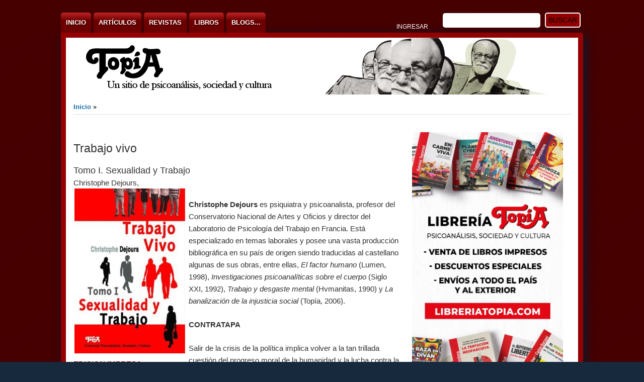

--- FILE ---
content_type: text/html; charset=utf-8
request_url: https://www.topia.com.ar/editorial/libros/trabajo-vivo
body_size: 10543
content:
<!DOCTYPE html PUBLIC "-//W3C//DTD XHTML+RDFa 1.0//EN" "http://www.w3.org/MarkUp/DTD/xhtml-rdfa-1.dtd">

<html xmlns="http://www.w3.org/1999/xhtml" xml:lang="es" version="XHTML+RDFa 1.0" dir="ltr"

  xmlns:fb="https://ogp.me/ns/fb#"
  xmlns:og="https://ogp.me/ns#">

	<head profile="http://www.w3.org/1999/xhtml/vocab"><!--start head section-->
	  <meta http-equiv="Content-Type" content="text/html; charset=utf-8" />
<link rel="shortcut icon" href="https://www.topia.com.ar/sites/default/files/favicon_2.ico" type="image/vnd.microsoft.icon" />
<link rel="apple-touch-icon" href="https://www.topia.com.ar/sites/default/files/apple-icon-180x180_0.png" type="image/png" />
<link rel="apple-touch-icon-precomposed" href="https://www.topia.com.ar/sites/default/files/apple-icon-precomposed_0.png" type="image/png" />
<meta name="description" content="Christophe Dejours es psiquiatra y psicoanalista, profesor del Conservatorio Nacional de Artes y Oficios y director del Laboratorio de Psicología del Trabajo en Francia. Está especializado en temas laborales y posee una vasta producción bibliográfica en su país de origen siendo traducidas al castellano algunas de sus obras, entre ellas, El factor humano (Lumen, 1998)," />
<meta name="abstract" content="Christophe Dejours es psiquiatra y psicoanalista, profesor del Conservatorio Nacional de Artes y Oficios y director del Laboratorio de Psicología del Trabajo en Francia. Está especializado en temas laborales y posee una vasta producción bibliográfica en su país de origen siendo traducidas al castellano algunas de sus obras, entre ellas, El factor humano (Lumen, 1998), Investigaciones psicoanalíticas sobre el cuerpo (Siglo XXI, 1992), Trabajo y desgaste mental (Hvmanitas, 1990) y La banalización de la injusticia social (Topía, 2006).CONTRATAPASalir de la crisis de la política implica volver a la tan trillada cuestión del progreso moral de la humanidad y la lucha contra la barbarie. El siglo XX, con sus dos guerras mundiales, con la bomba atómica, con los genocidios de los Armenios, de los Judíos y de los Tutsis, con los totalitarismos, con las guerras imperialistas, muestra que la violencia, la guerra y la barbarie no se controlan con el desarrollo de la cultura." />
<meta name="author" content="https://plus.google.com/103540530202290141865" />
<meta name="keywords" content="psicoanálisis, sociedad, cultura, politica, freud, salud mental, lacan, marx, arte, cuerpo, terapia corporal, psicología" />
<meta name="news_keywords" content="psicoanalisis, sociedad, cultura" />
<link rel="canonical" href="https://www.topia.com.ar/editorial/libros/trabajo-vivo" />
<meta name="generator" content="Drupal 7 (http://drupal.org)" />
<link rel="shortlink" href="https://www.topia.com.ar/node/1309" />
<meta property="fb:app_id" content="631412893669741" />
<meta property="og:type" content="book" />
<meta property="og:site_name" content="Topía" />
<meta property="og:title" content="Trabajo vivo" />
<meta property="og:url" content="https://www.topia.com.ar/editorial/libros/trabajo-vivo" />
<meta property="og:description" content="Christophe Dejours es psiquiatra y psicoanalista, profesor del Conservatorio Nacional de Artes y Oficios y director del Laboratorio de Psicología del Trabajo en Francia. Está especializado en temas laborales y posee una vasta producción bibliográfica en su país de origen siendo traducidas al castellano algunas de sus obras, entre ellas, El factor humano (Lumen, 1998), Investigaciones psicoanalíticas sobre el cuerpo (Siglo XXI, 1992), Trabajo y desgaste mental (Hvmanitas, 1990) y La banalización de la injusticia social (Topía, 2006).CONTRATAPASalir de la crisis de la política implica volver a la tan trillada cuestión del progreso moral de la humanidad y la lucha contra la barbarie. El siglo XX, con sus dos guerras mundiales, con la bomba atómica, con los genocidios de los Armenios, de los Judíos y de los Tutsis, con los totalitarismos, con las guerras imperialistas, muestra que la violencia, la guerra y la barbarie no se controlan con el desarrollo de la cultura." />
<meta property="og:updated_time" content="2025-08-04T21:12:39-03:00" />
<meta property="og:image" content="https://www.topia.com.ar/sites/default/files/libros/tapas/trabajo_vivo_i.jpg" />
<meta name="twitter:card" content="summary_large_image" />
<meta name="twitter:site" content="@revistatopia" />
<meta name="twitter:site:id" content="210545974" />
<meta name="twitter:creator" content="@revistatopia" />
<meta name="twitter:creator:id" content="210545974" />
<meta name="twitter:title" content="Trabajo vivo" />
<meta name="twitter:url" content="https://www.topia.com.ar/editorial/libros/trabajo-vivo" />
<meta name="twitter:description" content="Christophe Dejours es psiquiatra y psicoanalista, profesor del Conservatorio Nacional de Artes y Oficios y director del Laboratorio de Psicología del Trabajo en Francia. Está especializado en temas" />
<meta name="twitter:image" content="https://www.topia.com.ar/sites/default/files/libros/tapas/trabajo_vivo_i.jpg" />
<meta property="article:publisher" content="https://facebook.com/revista.topia" />
<meta property="article:published_time" content="2012-04-22T18:24:05-03:00" />
<meta property="article:modified_time" content="2025-08-04T21:12:39-03:00" />
<meta itemprop="description" content="Christophe Dejours es psiquiatra y psicoanalista, profesor del Conservatorio Nacional de Artes y Oficios y director del Laboratorio de Psicología del Trabajo en Francia. Está especializado en temas laborales y posee una vasta producción bibliográfica en su país de origen siendo traducidas al castellano algunas de sus obras, entre ellas, El factor humano (Lumen, 1998), Investigaciones psicoanalíticas sobre el cuerpo (Siglo XXI, 1992), Trabajo y desgaste mental (Hvmanitas, 1990) y La banalización de la injusticia social (Topía, 2006).CONTRATAPASalir de la crisis de la política implica volver a la tan trillada cuestión del progreso moral de la humanidad y la lucha contra la barbarie. El siglo XX, con sus dos guerras mundiales, con la bomba atómica, con los genocidios de los Armenios, de los Judíos y de los Tutsis, con los totalitarismos, con las guerras imperialistas, muestra que la violencia, la guerra y la barbarie no se controlan con el desarrollo de la cultura." />
<meta itemprop="name" content="Trabajo vivo" />
<meta itemprop="image" content="https://www.topia.com.ar/sites/default/files/libros/tapas/trabajo_vivo_i.jpg" />

<!-- Facebook Pixel Code -->
<script>
!function(f,b,e,v,n,t,s){if(f.fbq)return;n=f.fbq=function(){n.callMethod?
n.callMethod.apply(n,arguments):n.queue.push(arguments)};if(!f._fbq)f._fbq=n;
n.push=n;n.loaded=!0;n.version='2.0';n.queue=[];t=b.createElement(e);t.async=!0;
t.src=v;s=b.getElementsByTagName(e)[0];s.parentNode.insertBefore(t,s)}(window,
document,'script','//connect.facebook.net/en_US/fbevents.js');

fbq('init', '1816983925221587');
fbq('track', 'PageView');
fbq('track', 'ViewContent', {"content_type":"product","content_ids":"1309"});
</script>
<noscript><img height='1' width='1' style='display:none' src='https://www.facebook.com/tr?id=1816983925221587&ev=PageView&noscript=1' /></noscript>
<!-- End Facebook Pixel Code -->
	  <title>Trabajo vivo | Libro | Topía</title>
	  <link type="text/css" rel="stylesheet" href="https://www.topia.com.ar/sites/default/files/css/css_rhqCvchBWGQ6aZcLAMfPbbbmzSE9KFeVlCXvCaZmNCM.css" media="all" />
<link type="text/css" rel="stylesheet" href="https://www.topia.com.ar/sites/default/files/css/css_xE-rWrJf-fncB6ztZfd2huxqgxu4WO-qwma6Xer30m4.css" media="all" />
<link type="text/css" rel="stylesheet" href="https://www.topia.com.ar/sites/default/files/css/css_00h8_2ITKLsvq6wuYjRR5GKKMvLNCzdRlgD-t5kYuzk.css" media="all" />
<link type="text/css" rel="stylesheet" href="https://www.topia.com.ar/sites/default/files/css/css_uSmIrUQPcCLtFNEcXXRQWlghLXKrnt4zrJQKcYN8Ywk.css" media="all" />
<link type="text/css" rel="stylesheet" href="https://www.topia.com.ar/sites/default/files/css/css_Es5oxxteAm1X8YLzxet5b6wtWXi3cfQoXV3HOetVBe0.css" media="all" />
<link type="text/css" rel="stylesheet" href="https://www.topia.com.ar/sites/default/files/css/css_rSbMAudflQzB73dSQAm_OcgIayii0HuJf7eALvCFwug.css" media="print" />
<link type="text/css" rel="stylesheet" href="https://www.topia.com.ar/sites/default/files/css/css_yTvs20ipy_G_esuc6SQtMk25yQzoNiusl2Be7IyJp7E.css" media="all" />
<link type="text/css" rel="stylesheet" href="https://www.topia.com.ar/sites/default/files/css/css_8Nl_qerFkaolvfA7ABJOJ8PkGnf9Bf9WQ4NVIvs-P1o.css" media="all" />
	  <script type="text/javascript" src="https://www.topia.com.ar/sites/all/modules/jquery_update/replace/jquery/1.12/jquery.min.js?v=1.12.4"></script>
<script type="text/javascript" src="https://www.topia.com.ar/misc/jquery-extend-3.4.0.js?v=1.12.4"></script>
<script type="text/javascript" src="https://www.topia.com.ar/misc/jquery-html-prefilter-3.5.0-backport.js?v=1.12.4"></script>
<script type="text/javascript" src="https://www.topia.com.ar/misc/jquery.once.js?v=1.2"></script>
<script type="text/javascript" src="https://www.topia.com.ar/misc/drupal.js?t8obuf"></script>
<script type="text/javascript" src="https://www.topia.com.ar/sites/all/modules/jquery_update/js/jquery_browser.js?v=0.0.1"></script>
<script type="text/javascript" src="https://www.topia.com.ar/misc/form-single-submit.js?v=7.103"></script>
<script type="text/javascript" src="https://www.topia.com.ar/sites/all/modules/entityreference/js/entityreference.js?t8obuf"></script>
<script type="text/javascript" src="https://www.topia.com.ar/sites/all/modules/google_cse/google_cse.js?t8obuf"></script>
<script type="text/javascript" src="https://www.topia.com.ar/sites/all/modules/spamspan/spamspan.js?t8obuf"></script>
<script type="text/javascript" src="https://www.topia.com.ar/sites/default/files/languages/es_Cha5S4T02IZNQ6MUgt-e9oQt2OO3MVP8u3y6NaWT4pA.js?t8obuf"></script>
<script type="text/javascript" src="https://www.topia.com.ar/sites/all/modules/field_group/field_group.js?t8obuf"></script>
<script type="text/javascript" src="https://www.topia.com.ar/sites/all/modules/disqus/disqus.js?t8obuf"></script>
<script type="text/javascript" src="https://www.topia.com.ar/sites/all/modules/google_analytics/googleanalytics.js?t8obuf"></script>
<script type="text/javascript" src="https://www.googletagmanager.com/gtag/js?id=UA-702338-1"></script>
<script type="text/javascript">
<!--//--><![CDATA[//><!--
window.dataLayer = window.dataLayer || [];function gtag(){dataLayer.push(arguments)};gtag("js", new Date());gtag("set", "developer_id.dMDhkMT", true);gtag("config", "UA-702338-1", {"groups":"default"});
//--><!]]>
</script>
<script type="text/javascript" src="https://www.topia.com.ar/sites/all/themes/marinelli/js/banner/marinelli_banner_text.js?t8obuf"></script>
<script type="text/javascript" src="https://www.topia.com.ar/sites/all/modules/extlink/js/extlink.js?t8obuf"></script>
<script type="text/javascript" src="https://www.topia.com.ar/sites/all/themes/marinelli/js/modernizer/modernizr.js?t8obuf"></script>
<script type="text/javascript" src="https://www.topia.com.ar/sites/all/themes/marinelli/js/marinelli_marinelli.js?t8obuf"></script>
<script type="text/javascript" src="https://www.topia.com.ar/sites/all/themes/marinelli/js/topregion/marinelli_topregion.js?t8obuf"></script>
<script type="text/javascript">
<!--//--><![CDATA[//><!--
jQuery.extend(Drupal.settings, {"basePath":"\/","pathPrefix":"","setHasJsCookie":0,"ajaxPageState":{"theme":"martopia","theme_token":"gV6J1H_ULSYGIjMXprY-wssTyOZZ_mgf_IoJjeMVbRA","js":{"sites\/all\/modules\/jquery_update\/replace\/jquery\/1.12\/jquery.min.js":1,"misc\/jquery-extend-3.4.0.js":1,"misc\/jquery-html-prefilter-3.5.0-backport.js":1,"misc\/jquery.once.js":1,"misc\/drupal.js":1,"sites\/all\/modules\/jquery_update\/js\/jquery_browser.js":1,"misc\/form-single-submit.js":1,"sites\/all\/modules\/entityreference\/js\/entityreference.js":1,"sites\/all\/modules\/google_cse\/google_cse.js":1,"sites\/all\/modules\/spamspan\/spamspan.js":1,"public:\/\/languages\/es_Cha5S4T02IZNQ6MUgt-e9oQt2OO3MVP8u3y6NaWT4pA.js":1,"sites\/all\/modules\/field_group\/field_group.js":1,"sites\/all\/modules\/disqus\/disqus.js":1,"sites\/all\/modules\/google_analytics\/googleanalytics.js":1,"https:\/\/www.googletagmanager.com\/gtag\/js?id=UA-702338-1":1,"0":1,"sites\/all\/themes\/marinelli\/js\/banner\/marinelli_banner_text.js":1,"sites\/all\/modules\/extlink\/js\/extlink.js":1,"sites\/all\/themes\/marinelli\/js\/modernizer\/modernizr.js":1,"sites\/all\/themes\/marinelli\/js\/marinelli_marinelli.js":1,"sites\/all\/themes\/marinelli\/js\/topregion\/marinelli_topregion.js":1},"css":{"sites\/all\/themes\/martopia\/css\/reset\/reset.css":1,"modules\/system\/system.base.css":1,"modules\/system\/system.menus.css":1,"modules\/system\/system.messages.css":1,"modules\/system\/system.theme.css":1,"modules\/aggregator\/aggregator.css":1,"modules\/book\/book.css":1,"modules\/field\/theme\/field.css":1,"sites\/all\/modules\/google_cse\/google_cse.css":1,"sites\/all\/modules\/logintoboggan\/logintoboggan.css":1,"modules\/node\/node.css":1,"modules\/poll\/poll.css":1,"modules\/search\/search.css":1,"modules\/user\/user.css":1,"sites\/all\/modules\/extlink\/css\/extlink.css":1,"sites\/all\/modules\/views\/css\/views.css":1,"sites\/all\/modules\/ctools\/css\/ctools.css":1,"sites\/all\/modules\/tagclouds\/tagclouds.css":1,"sites\/all\/modules\/panels\/css\/panels.css":1,"sites\/all\/modules\/panels_extra_layouts\/plugins\/layouts\/moscone_flipped\/moscone-flipped.css":1,"sites\/all\/modules\/date\/date_api\/date.css":1,"sites\/all\/themes\/marinelli\/css\/grid\/grid_1000.css":1,"sites\/all\/themes\/marinelli\/css\/common.css":1,"sites\/all\/themes\/martopia\/css\/links.css":1,"sites\/all\/themes\/martopia\/css\/typography.css":1,"sites\/all\/themes\/martopia\/css\/forms.css":1,"sites\/all\/themes\/marinelli\/css\/drupal.css":1,"sites\/all\/themes\/martopia\/css\/layout.css":1,"sites\/all\/themes\/martopia\/css\/primary-links.css":1,"sites\/all\/themes\/martopia\/css\/slideshow.css":1,"sites\/all\/themes\/martopia\/css\/secondary-links.css":1,"sites\/all\/themes\/martopia\/css\/blocks.css":1,"sites\/all\/themes\/martopia\/css\/node.css":1,"sites\/all\/themes\/marinelli\/css\/comments.css":1,"sites\/all\/themes\/marinelli\/css\/pages\/maintenance-page.css":1,"sites\/all\/themes\/marinelli\/css\/print\/print.css":1,"sites\/all\/themes\/martopia\/css\/css3\/css3.css":1,"sites\/all\/themes\/martopia\/css\/css3\/css3_graphics.css":1}},"googleCSE":{"cx":"010851970627506020825:1nwt6ycgzrg","resultsWidth":600,"domain":"www.google.com","showWaterMark":true},"field_group":{"hidden":"full","div":"full","html-element":"full"},"disqus":{"domain":"topia","url":"https:\/\/www.topia.com.ar\/editorial\/libros\/trabajo-vivo","title":"Trabajo vivo","identifier":"node\/1309"},"googleanalytics":{"account":["UA-702338-1"],"trackOutbound":1,"trackMailto":1,"trackDownload":1,"trackDownloadExtensions":"7z|aac|arc|arj|asf|asx|avi|bin|csv|doc|exe|flv|gif|gz|gzip|hqx|jar|jpe?g|js|mp(2|3|4|e?g)|mov(ie)?|msi|msp|pdf|phps|png|ppt|qtm?|ra(m|r)?|sea|sit|tar|tgz|torrent|txt|wav|wma|wmv|wpd|xls|xml|z|zip|mobi|epub"},"marinelli":{"bartext":"Slide Down","bartext2":"Slide Up"},"urlIsAjaxTrusted":{"\/editorial\/libros\/trabajo-vivo":true},"extlink":{"extTarget":"_blank","extClass":"ext","extLabel":"(link is external)","extImgClass":0,"extIconPlacement":0,"extSubdomains":1,"extExclude":"","extInclude":"","extCssExclude":".red-ar-l-rn-arall, .green-ar-l-rn-none","extCssExplicit":"","extAlert":0,"extAlertText":"This link will take you to an external web site.","mailtoClass":"mailto","mailtoLabel":"(link sends e-mail)","extUseFontAwesome":false}});
//--><!]]>
</script>
	</head>
	<!--[if lt IE 7 ]> <body class="marinelli ie6 html not-front not-logged-in no-sidebars page-node page-node- page-node-1309 node-type-libro"> <![endif]-->
    <!--[if IE 7 ]>    <body class="marinelli ie7 html not-front not-logged-in no-sidebars page-node page-node- page-node-1309 node-type-libro"> <![endif]-->
    <!--[if IE 8 ]>    <body class="marinelli ie8 html not-front not-logged-in no-sidebars page-node page-node- page-node-1309 node-type-libro"> <![endif]-->
    <!--[if IE 9 ]>    <body class="marinelli ie9 html not-front not-logged-in no-sidebars page-node page-node- page-node-1309 node-type-libro"> <![endif]-->
    <!--[if gt IE 9]>  <body class="marinelli html not-front not-logged-in no-sidebars page-node page-node- page-node-1309 node-type-libro"> <![endif]-->
    <!--[if !IE]><!--> <body class="marinelli html not-front not-logged-in no-sidebars page-node page-node- page-node-1309 node-type-libro"> <!--<![endif]-->
	  <div id="skip-link">
	    <a href="#content" title="Saltar al contenido principal de esta página" class="element-invisible">Ir al contenido</a>
	  </div>
	  	  

<!--start framework container-->
<div class="container_12 width_1" id="totalContainer">
      <!--start top section-->
    <div id="top" class="outsidecontent">

              <!--start top utility box-->
        <div class="utility" id="topUtility">
          <!-- start region -->
<div class="region region region-utility-top">
  <div id="block-menu-menu-top-menu" class="blockhide block block-menu">
        <div class="block-title">
      <h2 class="title">Top Menu</h2>
    </div>
      <div class="content">
    <ul class="menu"><li class="first last leaf"><a href="/user/login" title="">Ingresar</a></li>
</ul>  </div>
</div> <!-- /block --></div>
<!-- end region -->        </div>
        <!--end top utility box-->
              
      <!--start branding-->
      <div id="branding">

        
                  <!--start title and slogan-->
          <div id="title-slogan">
            
                      </div>
          <!--end title and slogan-->
        
      </div>
      <!--end branding-->

              <!--start search-->
        <div id="search">
          <!-- start region -->
<div class="region region region-search">
  <div id="block-search-form" class="block block-search">
        <div class="content">
    <form class="google-cse" action="/editorial/libros/trabajo-vivo" method="post" id="search-block-form" accept-charset="UTF-8"><div><div class="container-inline">
      <h2 class="element-invisible">Formulario de búsqueda</h2>    <div class="form-item form-type-textfield form-item-search-block-form">
  <label class="element-invisible" for="edit-search-block-form--2">Buscar </label>
 <input title="Escriba lo que quiere buscar." type="text" id="edit-search-block-form--2" name="search_block_form" value="" size="15" maxlength="128" class="form-text" />
</div>
<div class="form-actions form-wrapper" id="edit-actions"><input type="submit" id="edit-submit" name="op" value="Buscar" class="form-submit" /></div><input type="hidden" name="form_build_id" value="form-4IEtQJ_Zk8UWcXq38jGJu6sH1zYvaZnqgfU1aSc34Yg" />
<input type="hidden" name="form_id" value="search_block_form" />
</div>

</div></form>  </div>
</div> <!-- /block --></div>
<!-- end region -->        </div>
        <!--end search-->
      
    </div>
    <!--end top section-->
  
      <!--start main menu-->
    <div id="navigation-primary" class="sitemenu">
      <ul id="primary" class="links clearfix main-menu"><li class="menu-1173 first"><a href="/" title="">Inicio</a></li>
<li class="menu-3323"><a href="/articulos" title="Artículos recientes">Artículos</a></li>
<li class="menu-24340"><a href="/revista" title="Ultimas ediciones y archivo de Revista Topia">Revistas</a></li>
<li class="menu-24349"><a href="/editorial" title="">Libros</a></li>
<li class="menu-3462 last"><a href="/blogs" title="Blogs alojados en Topía">Blogs...</a></li>
</ul>    </div>
    <!--end main menu-->
  
  <!--border start-->
  <div id="pageBorder" >
          <!--start advertise section-->
      <div id="header-images" >
                  <div id="header-image-text" class="marinelli-hide-no-js"><div id="header-image-text-data"><h2 id="header-image-title"><a href="#" class="bannerlink" title="Ver este contenido">title</a></h2><p id="header-image-description"><a href="#" class="bannerlink" title="Ver este contenido">description</a></p></div></div>                    <a href="/"><img class="slide" id="slide-number-0" longdesc="" src="https://www.topia.com.ar/sites/default/files/banner/toptopia.jpg" alt="" title="" /></a>              </div>
      <!--end advertise-->
    		
		
    <!-- start contentWrapper-->
    <div id="contentWrapper">
      <!--start breadcrumb -->
              <div id="breadcrumb"><h2 class="element-invisible">Usted está aquí</h2><div class="breadcrumb"><a href="/">Inicio</a> &raquo; </div></div>
            <!-- end breadcrumb -->
		
			
      <!--start innercontent-->
			<div id="innerContent">

        <!--start main content-->
				<div class="grid_12" id="siteContent">
						   				
	   				   				<div id="highlight">
	   					<!-- start region -->
<div class="region region region-highlight">
  <div id="block-block-16" class="block block-block">
        <div class="content">
    <div id="fb-root"></div>
<script>(function(d, s, id) {
  var js, fjs = d.getElementsByTagName(s)[0];
  if (d.getElementById(id)) return;
  js = d.createElement(s); js.id = id;
  js.src = "//connect.facebook.net/es_LA/sdk.js#xfbml=1&version=v2.5&appId=133621370057705";
  fjs.parentNode.insertBefore(js, fjs);
}(document, 'script', 'facebook-jssdk'));</script>

<script>window.twttr = (function(d, s, id) {
  var js, fjs = d.getElementsByTagName(s)[0],
    t = window.twttr || {};
  if (d.getElementById(id)) return t;
  js = d.createElement(s);
  js.id = id;
  js.src = "https://platform.twitter.com/widgets.js";
  fjs.parentNode.insertBefore(js, fjs);
 
  t._e = [];
  t.ready = function(f) {
    t._e.push(f);
  };
 
  return t;
}(document, "script", "twitter-wjs"));</script>


<!-- MailerLite Universal -->
<script>
    (function(w,d,e,u,f,l,n){w[f]=w[f]||function(){(w[f].q=w[f].q||[])
    .push(arguments);},l=d.createElement(e),l.async=1,l.src=u,
    n=d.getElementsByTagName(e)[0],n.parentNode.insertBefore(l,n);})
    (window,document,'script','https://assets.mailerlite.com/js/universal.js','ml');
    ml('account', '97293');
</script>
<!-- End MailerLite Universal -->

  </div>
</div> <!-- /block --></div>
<!-- end region -->	   				</div>
          		           	
		      
          
                    
                      <div class="tab-container">
                          </div>
          
          
          
          <!--start drupal content-->
          <div id="content">
            <!-- start region -->
<div class="region region region-content">
  <div id="block-system-main" class="block block-system">
        <div class="content">
    
<div class="panel-display moscone-flipped clearfix " >

  <div class="moscone-container moscone-header clearfix panel-panel">
    <div class="moscone-container-inner moscone-header-inner panel-panel-inner">
          </div>
  </div>

  <div class="moscone-flipped-container moscone-flipped-column-content clearfix">
    <div class="moscone-flipped-column-content-region moscone-flipped-content panel-panel">
      <div class="moscone-flipped-column-content-region-inner moscone-flipped-content-inner panel-panel-inner">
        <div class="panel-pane pane-custom pane-1"  >
  
      
  
  <div class="pane-content">
    <div class="addthis_sharing_toolbox">&nbsp;</div>  </div>

  
  </div>
<div class="panel-separator"></div><div class="panel-pane pane-node-content"  >
  
        <h2 class="pane-title">
      Trabajo vivo    </h2>
    
  
  <div class="pane-content">
    
<div id="node-1309" class="node node-libro node-promoted">
  <div class="node-container">
    
    
    <div class="nodecontent">
                              <div class="field field-name-field-subtitulo field-type-text-long field-label-hidden"><div class="field-items"><div class="field-item even">Tomo I. Sexualidad y Trabajo</div></div></div><div class="field field-name-field-autor field-type-text field-label-hidden"><div class="field-items"><div class="field-item even">Christophe Dejours</div></div></div><div class="group-libro-left"><div class="field field-name-field-tapa field-type-image field-label-hidden"><div class="field-items"><div class="field-item even"><img src="https://www.topia.com.ar/sites/default/files/styles/medium/public/libros/tapas/trabajo_vivo_i.jpg?itok=F6eFHVXi" width="220" height="328" alt="Tapa del libro Trabajo Vivo. Tomo I. Sexualidad y Trabajo" /></div></div></div><div class="libro-group-impresa"><h3><span>Edicion Impresa</span></h3><div class="field field-name-field-precio-edicion-impresa field-type-commerce-price field-label-hidden"><div class="field-items"><div class="field-item even">$ 31.900,00</div></div></div><div class="field field-name-field-links-librerias-online field-type-link-field field-label-inline clearfix"><div class="field-label">Comprar online en:&nbsp;</div><div class="field-items"><div class="field-item even"><img class="link-favicon" src="https://www.topia.com.ar/sites/default/files/link_favicon_formatter_favicons/topia_com_ar.ico" width="16" height="16" alt="Comprar en Editorial Topía con Descuentos especiales" /><a href="https://www.topia.com.ar/contact/compra-de-libros" target="_blank" class="link-librerias" title="Ir al sitio de la libreria para comprar online">Comprar en Editorial Topía con Descuentos especiales</a></div></div></div></div></div><div class="field field-name-body field-type-text-with-summary field-label-hidden"><div class="field-items"><div class="field-item even"><p><strong>Christophe Dejours</strong> es psiquiatra y psicoanalista, profesor del Conservatorio Nacional de Artes y Oficios y director del Laboratorio de Psicología del Trabajo en Francia. Está especializado en temas laborales y posee una vasta producción bibliográfica en su país de origen siendo traducidas al castellano algunas de sus obras, entre ellas, <em>El factor humano </em>(Lumen, 1998), <em>Investigaciones psicoanalíticas sobre el cuerpo </em>(Siglo XXI, 1992), <em>Trabajo y desgaste mental </em>(Hvmanitas, 1990) y <em>La banalización de la injusticia social </em>(Topía, 2006).</p>
<p style="text-align: center;">
<!--break--></p>
<p><strong>CONTRATAPA</strong></p>
<p>Salir de la crisis de la política implica volver a la tan trillada cuestión del progreso moral de la humanidad y la lucha contra la barbarie. El siglo XX, con sus dos guerras mundiales, con la bomba atómica, con los genocidios de los Armenios, de los Judíos y de los Tutsis, con los totalitarismos, con las guerras imperialistas, muestra que la violencia, la guerra y la barbarie no se controlan con el desarrollo de la cultura. Volver a considerar, a pesar de todo, la cuestión del progreso moral de la humanidad se fundamenta aquí en que el proceso abreva en dos fuentes teóricas que no es costumbre convocar juntas: el psicoanálisis y las ciencias del trabajo, en particular la psicodinámica del trabajo.</p>
<p>¿Por qué el psicoanálisis? Porque la filosofía política no trata con suficiente rigor, me parece, ciertos datos antropológicos que provienen de la metapsicología freudiana. Las concepciones del ser humano que atraviesan la teoría política son demasiado someras y llevan a tesis que a menudo están en contradicción con lo que ha sido puesto en evidencia por el psicoanálisis.</p>
<p>¿Por qué la psicodinámica del trabajo? Porque propone un análisis de la condición humana que asume con mayor firmeza que otros la centralidad del trabajo, desde el nivel más trivial de la clínica hasta el más refinado de la filosofía.</p>
<p>Tomando apoyo en estos dos recursos, me propongo examinar lo que implicaría para una filosofía política el sostener simultáneamente la centralidad de la sexualidad, demostrada por el psicoanálisis, y la centralidad del trabajo argumentada por la psicodinámica del trabajo.</p>
<p>La tesis que aquí será defendida consiste en que al trabajo le cabría un papel determinante en la elaboración de las relaciones de civilidad, gracias a las cuales los individuos consiguen vivir y actuar juntos. Sostener la tesis de la “centralidad política” del trabajo supone tener previamente una teoría explícita de la sexualidad humana. Esta tesis implica examinar además lo que la doble centralidad de la sexualidad y del trabajo significa a nivel de la teoría del sujeto. La clave que permite resolver la paradoja de la doble centralidad se encuentra en los extraordinarios poderes del cuerpo. Tal será el objeto de este primer tomo.</p>
<div> </div>
</div></div></div><div class="field field-name-field-fecha-edicion field-type-date field-label-inline clearfix"><div class="field-label">Fecha de Edicion:&nbsp;</div><div class="field-items"><div class="field-item even"><span  class="date-display-single">Abril / 2012</span></div></div></div><div class="field field-name-taxonomy-vocabulary-1 field-type-taxonomy-term-reference field-label-inline clearfix"><div class="field-label">Colecciones:&nbsp;</div><div class="field-items"><div class="field-item even"><a href="/editorial/colecciones/psicoan%C3%A1lisis-sociedad-y-cultura">Psicoanálisis, Sociedad y Cultura</a></div></div></div><div id="disqus_thread"><noscript><p><a href="http://topia.disqus.com/?url=https%3A%2F%2Fwww.topia.com.ar%2Feditorial%2Flibros%2Ftrabajo-vivo">View the discussion thread.</a></p></noscript></div>    </div>
          <div class="links-container">
              </div>
              <div class="clearfix">
              </div>
      </div><!--end node container-->
</div><!--end node-->  </div>

  
  </div>
      </div>
    </div>
    <div class="moscone-flipped-column-content-region moscone-flipped-sidebar panel-panel">
      <div class="moscone-flipped-column-content-region-inner moscone-flipped-sidebar-inner panel-panel-inner">
        <div class="panel-pane pane-custom pane-2"  >
  
      
  
  <div class="pane-content">
    <p><a href="https://libreriatopia.com/libreria/"><img height="1227" width="620" style="height: 594px; width: 300px;" class="media-element file-default" data-delta="2" src="https://www.topia.com.ar/sites/default/files/styles/nota_cuerpo__620_/public/aviso_catalogo_editoral_web_0.jpg?itok=OjQCviMy" alt="" /></a></p>
  </div>

  
  </div>
<div class="panel-separator"></div><div id="block-views-nodequeue_1-block_1" class="block block-views">
        <div class="block-title">
      <h2 class="title">Ediciones recientes</h2>
    </div>
      <div class="content">
    <div class="view view-nodequeue-1 view-id-nodequeue_1 view-display-id-block_1 view-dom-id-e3858f4638e7d9405242ed30ddcf0fce">
        
  
  
      <div class="view-content">
        <div class="views-row views-row-1 views-row-odd views-row-first">
      
  <div class="views-field views-field-title">        <span class="field-content"><a href="/editorial/libros/juventudes-no-adolescentes">Juventudes no adolescentes</a></span>  </div>  
  <div class="views-field views-field-field-subtitulo">        <div class="field-content"></div>  </div>  
  <div class="views-field views-field-field-tapa">        <div class="field-content"><a href="/editorial/libros/juventudes-no-adolescentes"><img src="https://www.topia.com.ar/sites/default/files/styles/columnas_marinelli/public/libros/tapas/tapa_juventudes_no_adolescentes_rgb.jpg?itok=cEfdlKSy" width="180" height="270" alt="" /></a></div>  </div>  
  <div class="views-field views-field-field-autor">        <div class="field-content">Luciano Rodríguez Costa</div>  </div>  </div>
  <div class="views-row views-row-2 views-row-even">
      
  <div class="views-field views-field-title">        <span class="field-content"><a href="/editorial/libros/autoerotismo-libertario">El autoerotismo libertario</a></span>  </div>  
  <div class="views-field views-field-field-subtitulo">        <div class="field-content"><a href="/editorial/libros/autoerotismo-libertario">Escritos sobre la irracionalidad</a></div>  </div>  
  <div class="views-field views-field-field-tapa">        <div class="field-content"><a href="/editorial/libros/autoerotismo-libertario"><img src="https://www.topia.com.ar/sites/default/files/styles/columnas_marinelli/public/libros/tapas/el_autoerotismo_libertario_tapa_rgb.jpg?itok=C6b6TGpM" width="180" height="270" alt="" /></a></div>  </div>  
  <div class="views-field views-field-field-autor">        <div class="field-content">Sebastián Plut</div>  </div>  </div>
  <div class="views-row views-row-3 views-row-odd views-row-last">
      
  <div class="views-field views-field-title">        <span class="field-content"><a href="/editorial/libros/tentacion-neofascista">La tentación neofascista</a></span>  </div>  
  <div class="views-field views-field-field-subtitulo">        <div class="field-content"><a href="/editorial/libros/tentacion-neofascista">El odio y el miedo como política del sometimiento</a></div>  </div>  
  <div class="views-field views-field-field-tapa">        <div class="field-content"><a href="/editorial/libros/tentacion-neofascista"><img src="https://www.topia.com.ar/sites/default/files/styles/columnas_marinelli/public/libros/tapas/tapa_la_tentacion_neofascista_ok.jpg?itok=P0J-iQUm" width="180" height="270" alt="Tapa del libro La tentación neofascista : el odio y el miedo como política del sometimiento de Enrique Carpintero" /></a></div>  </div>  
  <div class="views-field views-field-field-autor">        <div class="field-content">Enrique Carpintero</div>  </div>  </div>
    </div>
  
  
  
      
<div class="more-link">
  <a href="/editorial/ediciones-recientes">
    más  </a>
</div>
  
  
  
</div>  </div>
</div> <!-- /block --><div class="panel-separator"></div><div id="block-block-17" class="block block-block">
        <div class="block-title">
      <h2 class="title">Topia en Facebook</h2>
    </div>
      <div class="content">
    <div class="fb-page" data-href="https://www.facebook.com/revista.topia" data-small-header="false" data-adapt-container-width="true" data-hide-cover="false" data-show-facepile="true" data-show-posts="false"><div class="fb-xfbml-parse-ignore"><blockquote cite="https://www.facebook.com/revista.topia"><a href="https://www.facebook.com/revista.topia">Revista Topía de Psicoanálisis, Sociedad y Cultura</a></blockquote></div></div>  </div>
</div> <!-- /block --><div class="panel-separator"></div><div id="block-block-22" class="block block-block">
        <div class="block-title">
      <h2 class="title">Topía en Twitter</h2>
    </div>
      <div class="content">
    <a class="twitter-follow-button"
  href="https://twitter.com/revistatopia"
  data-size="large" lang="es" show-count="false">
Seguir @revistatopia</a>  </div>
</div> <!-- /block -->      </div>
    </div>
  </div>

  <div class="moscone-container moscone-footer clearfix panel-panel">
    <div class="moscone-container-inner moscone-footer-inner panel-panel-inner">
          </div>
  </div>

</div><!-- /.moscone-flipped -->
  </div>
</div> <!-- /block --></div>
<!-- end region -->          </div>
          <!--end drupal content-->

          
          
        </div>
        <!--end main content-->
	 			
          		    		
		    		    
        						
						
				
      
      </div>
      <!--end innerContent-->


          </div>
    <!--end contentWrapper-->

	</div>
  <!--close page border Wrapper-->

      <!--start footer-->
    <div id="footer" class="outsidecontent">
      <!-- start region -->
<div class="region region region-footer">
  <div id="block-block-18" class="block block-block">
        <div class="content">
    <a href="http://qr.afip.gob.ar/?qr=yqBve_Jaz96J2TLZDidq5w,," target="_F960AFIPInfo"><img src="https://www.afip.gob.ar/images/f960/DATAWEB.jpg" border="0"></a>  </div>
</div> <!-- /block --><div id="block-node-syndicate" class="block block-node">
        <div class="content">
    <a href="/rss.xml" class="feed-icon" title="Suscribirse a Sindicar"><img src="https://www.topia.com.ar/misc/feed.png" width="16" height="16" alt="Suscribirse a Sindicar" /></a>  </div>
</div> <!-- /block --><div id="block-system-powered-by" class="block block-system">
        <div class="content">
    <span>Funciona con <a href="https://www.drupal.org">Drupal</a></span>  </div>
</div> <!-- /block --><div id="block-block-21" class="block block-block">
        <div class="content">
    <!-- begin olark code -->
<script data-cfasync="false" type='text/javascript'>/*<![CDATA[*/window.olark||(function(c){var f=window,d=document,l=f.location.protocol=="https:"?"https:":"http:",z=c.name,r="load";var nt=function(){
f[z]=function(){
(a.s=a.s||[]).push(arguments)};var a=f[z]._={
},q=c.methods.length;while(q--){(function(n){f[z][n]=function(){
f[z]("call",n,arguments)}})(c.methods[q])}a.l=c.loader;a.i=nt;a.p={
0:+new Date};a.P=function(u){
a.p[u]=new Date-a.p[0]};function s(){
a.P(r);f[z](r)}f.addEventListener?f.addEventListener(r,s,false):f.attachEvent("on"+r,s);var ld=function(){function p(hd){
hd="head";return["<",hd,"></",hd,"><",i,' onl' + 'oad="var d=',g,";d.getElementsByTagName('head')[0].",j,"(d.",h,"('script')).",k,"='",l,"//",a.l,"'",'"',"></",i,">"].join("")}var i="body",m=d[i];if(!m){
return setTimeout(ld,100)}a.P(1);var j="appendChild",h="createElement",k="src",n=d[h]("div"),v=n[j](d[h](z)),b=d[h]("iframe"),g="document",e="domain",o;n.style.display="none";m.insertBefore(n,m.firstChild).id=z;b.frameBorder="0";b.id=z+"-loader";if(/MSIE[ ]+6/.test(navigator.userAgent)){
b.src="javascript:false"}b.allowTransparency="true";v[j](b);try{
b.contentWindow[g].open()}catch(w){
c[e]=d[e];o="javascript:var d="+g+".open();d.domain='"+d.domain+"';";b[k]=o+"void(0);"}try{
var t=b.contentWindow[g];t.write(p());t.close()}catch(x){
b[k]=o+'d.write("'+p().replace(/"/g,String.fromCharCode(92)+'"')+'");d.close();'}a.P(2)};ld()};nt()})({
loader: "static.olark.com/jsclient/loader0.js",name:"olark",methods:["configure","extend","declare","identify"]});
/* custom configuration goes here (www.olark.com/documentation) */
olark.identify('3396-335-10-3811');/*]]>*/</script><noscript><a href="https://www.olark.com/site/3396-335-10-3811/contact" title="Contact us" target="_blank">Questions? Feedback?</a> powered by <a href="http://www.olark.com?welcome" title="Olark live chat software">Olark live chat software</a></noscript>
<!-- end olark code -->
  </div>
</div> <!-- /block --></div>
<!-- end region -->
              <!--start bottom utility box-->
        <div class="utility" id="bottomUtility">
          <!-- start region -->
<div class="region region region-utility-bottom">
  <div id="block-menu-menu-linksfijos" class="blockhide block block-menu">
        <div class="content">
    <ul class="menu"><li class="first leaf"><a href="/qu%C3%A9-es-top%C3%ADa" title="Acerca de Topía">¿Qué es Topía?</a></li>
<li class="leaf"><a href="/staff" title="Staff">Staff</a></li>
<li class="leaf"><a href="/contacto" title="Mantengase en contacto con nosotros">Contacto</a></li>
<li class="last leaf"><a href="/seguinos" title="Seguinos">Seguinos</a></li>
</ul>  </div>
</div> <!-- /block --></div>
<!-- end region -->        </div>
        <!--end bottom utility box-->
          </div>
    <!--end footer-->
  
</div>
<!--end framework container-->
	  	</body><!--end body-->
</html>

--- FILE ---
content_type: text/css
request_url: https://www.topia.com.ar/sites/default/files/css/css_uSmIrUQPcCLtFNEcXXRQWlghLXKrnt4zrJQKcYN8Ywk.css
body_size: 1900
content:
.ctools-locked{color:red;border:1px solid red;padding:1em;}.ctools-owns-lock{background:#ffffdd none repeat scroll 0 0;border:1px solid #f0c020;padding:1em;}a.ctools-ajaxing,input.ctools-ajaxing,button.ctools-ajaxing,select.ctools-ajaxing{padding-right:18px !important;background:url(/sites/all/modules/ctools/images/status-active.gif) right center no-repeat;}div.ctools-ajaxing{float:left;width:18px;background:url(/sites/all/modules/ctools/images/status-active.gif) center center no-repeat;}
.wrapper.tagclouds{text-align:justify;margin-right:1em;}.tagclouds.level1{font-size:1em;}.tagclouds.level2{font-size:1.2em;}.tagclouds.level3{font-size:1.4em;}.tagclouds.level4{font-size:1.6em;}.tagclouds.level5{font-size:1.8em;}.tagclouds.level6{font-size:2em;}.tagclouds.level7{font-size:2.2em;}.tagclouds.level8{font-size:2.4em;}.tagclouds.level9{font-size:2.6em;}.tagclouds.level10{font-size:2.8em;}
div.panel-pane div.admin-links{font-size:xx-small;margin-right:1em;}div.panel-pane div.admin-links li a{color:#ccc;}div.panel-pane div.admin-links li{padding-bottom:2px;background:white;z-index:201;}div.panel-pane div.admin-links:hover a,div.panel-pane div.admin-links-hover a{color:#000;}div.panel-pane div.admin-links a:before{content:"[";}div.panel-pane div.admin-links a:after{content:"]";}div.panel-pane div.panel-hide{display:none;}div.panel-pane div.panel-hide-hover,div.panel-pane:hover div.panel-hide{display:block;position:absolute;z-index:200;margin-top:-1.5em;}div.panel-pane div.feed a{float:right;}
.moscone-flipped-container{margin-bottom:1em;}.moscone-flipped-content{min-height:1px;width:68.085%;float:left;}.moscone-flipped-content-inner{margin-right:20px;}.moscone-flipped-sidebar{min-height:1px;width:31.915%;float:left;}@media only screen and (max-width:480px){.moscone-flipped-sidebar,.moscone-flipped-content{width:100%;float:none;}.moscone-flipped-content-inner{margin-right:0;}}
.container-inline-date{clear:both;}.container-inline-date .form-item{float:none;margin:0;padding:0;}.container-inline-date > .form-item{display:inline-block;margin-right:0.5em;vertical-align:top;}fieldset.date-combo .container-inline-date > .form-item{margin-bottom:10px;}.container-inline-date .form-item .form-item{float:left;}.container-inline-date .form-item,.container-inline-date .form-item input{width:auto;}.container-inline-date .description{clear:both;}.container-inline-date .form-item input,.container-inline-date .form-item select,.container-inline-date .form-item option{margin-right:5px;}.container-inline-date .date-spacer{margin-left:-5px;}.views-right-60 .container-inline-date div{margin:0;padding:0;}.container-inline-date .date-timezone .form-item{clear:both;float:none;width:auto;}.container-inline-date .date-padding{float:left;}fieldset.date-combo .container-inline-date .date-padding{padding:10px;}.views-exposed-form .container-inline-date .date-padding{padding:0;}#calendar_div,#calendar_div td,#calendar_div th{margin:0;padding:0;}#calendar_div,.calendar_control,.calendar_links,.calendar_header,.calendar{border-collapse:separate;margin:0;width:185px;}.calendar td{padding:0;}span.date-display-single{}span.date-display-start{}span.date-display-end{}.date-prefix-inline{display:inline-block;}.date-clear{clear:both;display:block;float:none;}.date-no-float{clear:both;float:none;width:98%;}.date-float{clear:none;float:left;width:auto;}.date-float .form-type-checkbox{padding-right:1em;}.form-type-date-select .form-type-select[class*=hour]{margin-left:.75em;}.date-container .date-format-delete{float:left;margin-top:1.8em;margin-left:1.5em;}.date-container .date-format-name{float:left;}.date-container .date-format-type{float:left;padding-left:10px;}.date-container .select-container{clear:left;float:left;}div.date-calendar-day{background:#f3f3f3;border-top:1px solid #eee;border-left:1px solid #eee;border-right:1px solid #bbb;border-bottom:1px solid #bbb;color:#999;float:left;line-height:1;margin:6px 10px 0 0;text-align:center;width:40px;}div.date-calendar-day span{display:block;text-align:center;}div.date-calendar-day span.month{background-color:#b5bebe;color:white;font-size:.9em;padding:2px;text-transform:uppercase;}div.date-calendar-day span.day{font-size:2em;font-weight:bold;}div.date-calendar-day span.year{font-size:.9em;padding:2px;}.date-form-element-content-multiline{padding:10px;border:1px solid #ccc;}.form-item.form-item-instance-widget-settings-input-format-custom,.form-item.form-item-field-settings-enddate-required{margin-left:1.3em;}#edit-field-settings-granularity .form-type-checkbox{margin-right:.6em;}.date-year-range-select{margin-right:1em;}
.container_12{margin-left:auto;margin-right:auto;width:1008px;}.grid_1,.grid_2,.grid_3,.grid_4,.grid_5,.grid_6,.grid_7,.grid_8,.grid_9,.grid_10,.grid_11,.grid_12{display:inline;float:left;position:relative;margin-left:10px;margin-right:10px;}.alpha{margin-left:0;}.omega{margin-right:0;}.container_12 .grid_1{width:64px;}.container_12 .grid_2{width:148px;}.container_12 .grid_3{width:232px;}.container_12 .grid_4{width:316px;}.container_12 .grid_5{width:400px;}.container_12 .grid_6{width:484px;}.container_12 .grid_7{width:568px;}.container_12 .grid_8{width:652px;}.container_12 .grid_9{width:736px;}.container_12 .grid_10{width:820px;}.container_12 .grid_11{width:904px;}.container_12 .grid_12{width:988px;}.container_12 .prefix_1{padding-left:84px;}.container_12 .prefix_2{padding-left:168px;}.container_12 .prefix_3{padding-left:252px;}.container_12 .prefix_4{padding-left:336px;}.container_12 .prefix_5{padding-left:420px;}.container_12 .prefix_6{padding-left:504px;}.container_12 .prefix_7{padding-left:588px;}.container_12 .prefix_8{padding-left:672px;}.container_12 .prefix_9{padding-left:756px;}.container_12 .prefix_10{padding-left:840px;}.container_12 .prefix_11{padding-left:924px;}.container_12 .suffix_1{padding-right:84px;}.container_12 .suffix_2{padding-right:168px;}.container_12 .suffix_3{padding-right:252px;}.container_12 .suffix_4{padding-right:336px;}.container_12 .suffix_5{padding-right:420px;}.container_12 .suffix_6{padding-right:504px;}.container_12 .suffix_7{padding-right:588px;}.container_12 .suffix_8{padding-right:672px;}.container_12 .suffix_9{padding-right:756px;}.container_12 .suffix_10{padding-right:840px;}.container_12 .suffix_11{padding-right:924px;}.container_12 .push_1{left:84px;}.container_12 .push_2{left:168px;}.container_12 .push_3{left:252px;}.container_12 .push_4{left:336px;}.container_12 .push_5{left:420px;}.container_12 .push_6{left:504px;}.container_12 .push_7{left:588px;}.container_12 .push_8{left:672px;}.container_12 .push_9{left:756px;}.container_12 .push_10{left:840px;}.container_12 .push_11{left:924px;}.container_12 .pull_1{left:-84px;}.container_12 .pull_2{left:-168px;}.container_12 .pull_3{left:-252px;}.container_12 .pull_4{left:-336px;}.container_12 .pull_5{left:-420px;}.container_12 .pull_6{left:-504px;}.container_12 .pull_7{left:-588px;}.container_12 .pull_8{left:-672px;}.container_12 .pull_9{left:-756px;}.container_12 .pull_10{left:-840px;}.container_12 .pull_11{left:-924px;}.clear{clear:both;display:block;overflow:hidden;visibility:hidden;width:0;height:0;}.clearfix:after{clear:both;content:' ';display:block;font-size:0;line-height:0;visibility:hidden;width:0;height:0;}.clearfix{display:inline-block;}* html .clearfix{height:1%;}.clearfix{display:block;}


--- FILE ---
content_type: text/css
request_url: https://www.topia.com.ar/sites/default/files/css/css_Es5oxxteAm1X8YLzxet5b6wtWXi3cfQoXV3HOetVBe0.css
body_size: 6491
content:
.marinelli-hide-no-js{display:none;}.page-admin-structure-block-demo-marinelli .block-region{font-size:1.5em;padding:15px;color:black;background:#f8fab3;outline:2px dashed #bcc308;}.page-admin-structure-block-demo-marinelli #topBarContainer{min-height:100px;text-align:center;}
a,a:visited,li a.active{color:#156aa3;text-decoration:none;}a:hover{color:#163e55;text-decoration:underline}a:active{color:#f97e05;}a:focus{outline:none;}a img{border:none;}#site-title a:hover,#site-slogan a:hover,.block h2.title a{text-decoration:none;}.outsidecontent a,.outsidecontent li a.active,#header-images a,#navigation-secondary a{color:white;text-decoration:none;}.outsidecontent#topBar a{color:yellow;}
html{font-size:100.01%;}body,.form-text,.form-textarea{font-size:80%;font-family:"Lucida Grande","Lucida Sans Unicode",helvetica,verdana,arial,sans-serif;color:#333333;}h1,h2,h3,h4,h5,h6{margin-top:0px;font-weight:normal;}h1{font-size:2.3em;line-height:1em;margin-bottom:0.5em;}h2{font-size:1.8em;line-height:1.2em;margin-bottom:0.75em;}h3{font-size:1.5em;line-height:1.1em;margin-bottom:1em;}h4{font-size:1.2em;line-height:1.25em;margin-bottom:1.25em;}h5{font-size:1em;font-weight:bold;margin-bottom:1.5em;}h6{font-size:1em;font-weight:bold;}h1 img,h2 img,h3 img,h4 img,h5 img,h6 img{margin:0;}p{margin:0 0 1.5em;line-height:1.6em;font-size:1em;}p img.left{float:left;margin:1.5em 1.5em 1.5em 0;padding:0;}p img.right{float:right;margin:1.5em 0 1.5em 1.5em;}blockquote{margin:1.5em;color:#666;font-style:italic;}strong{font-weight:bold;}em,dfn{font-style:italic;}dfn{font-weight:bold;}sup,sub{line-height:0;}abbr,acronym{border-bottom:1px dotted #666;}address{margin:0 0 1.5em;font-style:italic;}del{color:#666;}pre{margin:1.5em 0;white-space:pre;}pre,code,tt{font:1em 'andale mono','lucida console',monospace;line-height:1.5;}li ul,li ol{margin:0;}ul,ol{margin:0 1.5em 1.5em 0;padding-left:3.333em;}ul{list-style-type:disc;}ol{list-style-type:decimal;}dl{margin:0 0 1.5em 0;}dl dt{font-weight:bold;}dd{margin-left:1.5em;}table{margin-bottom:1.4em;width:100%;}th{font-weight:bold;}thead th{background:#c3d9ff;}th,td,caption{padding:4px 10px 4px 5px;}tr.even{background:#e2e2e2;}tfoot{font-style:italic;}caption{background:#eee;}.small{font-size:.8em;margin-bottom:1.875em;line-height:1.875em;}.large{font-size:1.2em;line-height:2.5em;margin-bottom:1.25em;}.hide{display:none;}.quiet{color:#666;}.loud{color:#000;}.highlight{background:#ff0;}.added{background:#060;color:#fff;}.removed{background:#900;color:#fff;}.first{margin-left:0;padding-left:0;}.last{margin-right:0;padding-right:0;}.top{margin-top:0;padding-top:0;}.bottom{margin-bottom:0;padding-bottom:0;}
label,.field-label{margin-bottom:5px;}.form-item .form-text,.form-item .form-textarea{padding:5px;}.form-submit{padding:5px 10px 5px 10px;margin-top:15px;margin-right:5px;}.form-submit::-moz-focus-inner{border:0;padding:0;}#search .form-submit{margin-left:5px;padding:5px;}#search .form-text{width:180px;}label,.field-label{text-transform:uppercase;font-weight:bold;font-size:0.9em;}.form-item .form-text,.form-item .form-textarea{font-size:1em;border:1px solid #ccc;color:#333;background:#fff;}.form-text:focus,.form-textarea:focus{border:1px solid #f97e05;}.form-submit{font-size:1.1em;background:#f2f2f2;border:1px solid #ccc;}.form-submit:focus,#block-user-login .form-submit:focus{background:#f97e05;color:#fff;border:1px solid #f97e05;}#block-user-login .form-submit{background:#054b81;border:1px solid #2d7fbe;color:white;}#search .form-text{background:#940000;border:2px solid #fff;}#search .form-text:focus{background:#994444;}#search .form-submit{text-transform:uppercase;border:2px solid #fff;background:#940000;}#search .form-submit:focus,#search .form-submit:hover{background:#994444;outline:none;}
.tab-container{margin-bottom:15px;}.tabs.primary{margin:0;padding:0 0 5px 10px;}.tabs.primary li{display:inline-block;margin:0;padding:0;}.tabs.primary li a{padding:5px;}.tabs.secondary{margin:10px 0 10px 0;padding:0 0 10px 10px;}.tabs.secondary li{margin:0 5px 0 0;padding:0;}.tabs.secondary a{display:inline-block;padding:2px 4px 2px 4px;}div.messages{padding:15px 15px 15px 60px;margin-bottom:15px;}.item-list ul li,.node ul li{margin-left:0.4em;list-style-type:circle;}div.item-list ul.pager{text-align:left;margin:15px 0px 15px 0px;padding:0;}div.item-list ul.pager li{margin:0px 3px 0px 0px;padding:0px;}div.item-list ul.pager li.pager-next,div.item-list ul.pager li.pager-prev{margin-right:5px;}div.item-list ul.pager li.pager-current,div.item-list ul.pager li.pager-item a{padding:0.2em 0.5em 0.2em 0.5em;}#block-user-login .item-list ul{margin-left:10px;}body.page-taxonomy-term h1#page-title{padding:2px 0 2px 40px;}.taxonomy-term-description{padding:15px;}.block .item-list ul{margin-left:12px;}.tabs.primary li a{background:#eee;color:#222;}.tabs.primary li a:hover{background:#f97e05;color:#fff;border-color:#f97e05}.tabs.primary li.active a{background:#fff;}.tabs.primary li.active a:hover{background:#fff;color:#222;border-color:#ccc;border-bottom-color:#fff;}.tabs.secondary li{border:none;}.tabs.secondary a{background:none;border:none;color:#222;border:1px solid #eee;}.tabs.secondary a.active,.tabs.secondary a:hover{text-decoration:none;color:#fff;background:#054b81;}div.messages.status{background:#ddf9b1 url(/sites/all/themes/marinelli/img/icons/tick_32.png) no-repeat 15px 10px;color:#5f7b35;border:1px solid #bbdc87;}div.messages.warning{background:#faed56 url(/sites/all/themes/marinelli/img/icons/warning_32.png) no-repeat 15px 10px;color:#5f5f58;border:1px solid #f1e23c;}div.messages.error{background:#ac1f03 url(/sites/all/themes/marinelli/img/icons/stop_32.png) no-repeat 15px 10px;color:#fff;border:1px solid #ea7775;}div.messages.error a{color:white;}.item-list ul li,.node ul li{list-style-type:none;list-style:disc;}.item-list ul.pager a{text-decoration:none;}#content .item-list ul.pager li.pager-item a{background:#eee;color:#666;border:1px solid #ccc;}#content .item-list ul.pager li.pager-current,#content .item-list ul.pager li.pager-item a:hover{font-weight:bold;color:white;background:#054b81;border:1px solid #4585af;}body.page-taxonomy-term h1#page-title{background:url(/sites/all/themes/marinelli/img/icons/label_32.png) no-repeat left top;}.taxonomy-term-description{font-size:1.2em;font-style:italic;background:#fcfce2;}
body,html{margin:0px;padding:0px;}#totalContainer{margin-top:10px;margin-bottom:10px;}.width_1#totalContainer{width:1038px;}.width_2#totalContainer{width:978px;}#topBar{margin:0px;padding:0px;float:left;width:100%;}#topBarContainer{margin:15px auto 15px auto;}.width_1#topBarContainer{width:1038px;}.width_2#topBarContainer{width:978px;}#topBarLink{text-align:center;margin:0px;padding:0px;height:10px;width:100%;}#topBarLink a{float:left;margin-left:48.5%;padding:15px 10px 5px 10px;}#topBarLink.withoutTopRegion a{margin-bottom:50px;}#top{float:left;width:100%;height:10px;position:relative;margin-bottom:5px;}#topUtility{position:absolute;top:20px;right:300px;}#logo-container{float:left;height:150px;margin-right:10px;margin-top:0px;}#title-slogan{float:left;margin-top:20px;}#site-title,#site-slogan{margin:0px;padding:0px;}#search{position:absolute;right:0px;top:0px;}#search div{display:inline;}#pageBorder{float:left;}.ie7 #pageBorder{float:none;overflow:hidden;}#contentWrapper{float:left;padding:15px 5px 15px 5px;position:relative;z-index:1;}.breadcrumb{padding-bottom:5px;border-bottom:1px dashed #ccc;margin:0px 10px 15px 10px;}#footer{margin-top:25px;padding-bottom:60px;float:left;width:100%;position:relative;}#navigation-footer{position:absolute;right:0px;top:0px;}#bottomUtility{position:absolute;top:0px;right:0px;}.utility ul.menu{margin:0px;padding:0px;list-style:none;}.utility ul.menu li{display:inline;margin:0px 0px 0px 4px;padding:0px;}.utility ul.menu li a{padding-right:8px;}.utility ul.menu li:after{content:"|";}.utility ul.menu li.last:after{content:"";}body.marinelli{background:#17293d url(/sites/all/themes/martopia/img/backgrounds/body.gif);}#topBar,#topBarLink,#topBarLink a{background:#054b81;}#topBarLink a{font-size:1.1em;}.outsidecontent{color:white;}#site-title,#site-slogan{font-weight:bold;}#site-title{font-size:3em;line-height:0.8em;}#site-slogan{font-size:2em;text-indent:0.5em;}#pageBorder{border:10px solid #940000;}#pageBorder.noborder{border-top:0px;}#contentWrapper{background:white;}.breadcrumb{font-weight:bold;}.utility{font-size:0.9em;text-transform:uppercase;}#header-image-text{display:none;}.ajax-shopping-cart-wrapper{width:100% !important;}#topUtility{width:340px;}#block-menu-menu-top-menu{position:absolute;top:15px;right:0px;}#edit-submitted-documento-con-el-trabajo-firmado-con-seudonimo-upload-button,#edit-submitted-documento-con-datos-personales-upload-button{display:none;}
#navigation-primary{height:40px;line-height:40px;float:left;width:100%;}#navigation-primary ul{margin:0px;padding:0px;list-style:none;}#navigation-primary > ul > li{margin-right:5px;padding:0px;float:left;position:relative;z-index:3;}#navigation-primary h2{margin:0px;}#navigation-primary > ul > li > a,#navigation-primary > ul > li > h2 > a{float:left;padding:0 10px 0 10px;}#navigation-primary > ul > li > a.active,#navigation-primary > ul > li > h2 > a.active,#navigation-primary > ul > li > a:hover,#navigation-primary > ul > li > h2 > a:hover,#navigation-primary > ul > li:hover > a,#navigation-primary > ul > li:hover > h2 > a{padding:5px 10px 5px 10px;margin-top:-10px;}.mega{position:absolute;top:0px;left:-9999px;margin:0px;}#navigation-primary li:hover .mega,#navigation-primary li .mega.open{top:40px;left:0px;}#navigation-primary li:hover .alt,#navigation-primary li .mega.open.alt{right:0em;left:auto;}.megamenuWrapper{overflow:auto;padding:15px;}.ie7 .megamenuWrapper{overflow:visible;}.closepanel{width:100%;height:12px;text-align:right;}.mega.alt .closepanel{text-align:left;}.closepanel span{padding:0 5px 0 5px;margin-right:-1px;}.mega.alt .closepanel span{margin-left:-1px;}.menu-section{float:left;}.one-col{width:13em;}.one-col .menu-section{width:100%;}.two-col{width:22em;}.two-col .menu-section{width:50%;}.three-col{width:40em;}.three-col .menu-section{width:33.3%;}.four-col{width:50em;}.four-col .menu-section{width:25%;}.five-col{width:60em;}.five-col .menu-section{width:20%;}.six-col{width:70em;}.six-col .menu-section{width:16.6%;}#navigation-primary .mega ul.megamenu-2{line-height:2em;margin-right:8px;}#navigation-primary ul.megamenu-section{margin:-10px 8px 0 0;padding:0px;}#navigation-primary ul.megamenu-section ul.megamenu-2{margin:-2px 0 0 0;padding:0px;}#navigation-primary > ul > li > h2,#navigation-primary > ul > li > a{font-size:1em;line-height:40px;}#navigation-primary > ul > li > h2 > a,#navigation-primary > ul > li > a{text-transform:uppercase;color:white;font-weight:bold;text-decoration:none;background:#C50000;}#navigation-primary > ul > li > a.active,#navigation-primary > ul > li > h2 > a.active{background:#C02424;color:#fff;}#navigation-primary > ul > li > a:hover,#navigation-primary > ul > li > h2 > a:hover,#navigation-primary > ul > li:hover > a,#navigation-primary > ul > li:hover > h2 > a{background:#f97e05;color:#fff;}#navigation-primary .mega a{color:#222;text-decoration:none;}#navigation-primary .mega a:hover{color:#333;text-decoration:underline;}#navigation-primary .mega ul.megamenu-2 a{color:#4c4b4b;}#navigation-primary h3,#navigation-primary li.menu-section-title > a{font-size:0.9em;text-transform:uppercase;font-weight:bold;}#navigation-primary li.menu-leaf-list{border-bottom:1px dashed #e2e2e2;}.mega{border-top:10px solid #f97e05;border-bottom:4px solid #ccc;border-left:1px solid #ccc;border-right:1px solid #ccc;background:#fff;}.mega.closing{border-bottom-color:#f97e05;border-left-color:#f97e05;border-right-color:#f97e05;}.closepanel span{background:#ccc;color:#666;text-transform:none;font-size:0.9em;}.closepanel span:hover{background:#f97e05;color:white;cursor:pointer;}
#header-images{display:block;float:left;position:relative;z-index:2;width:100%;height:113px;}#header-images.unlimited{height:auto;}img.slide{width:100%;height:113px;}#header-image-text{position:absolute;bottom:0px;left:0px;z-index:9;width:100%;}#header-image-text-data{padding:15px 20px 15px 20px;margin-right:70px;}#header-image-navigation{position:absolute;z-index:110;bottom:10px;right:10px;width:60px;}#header-image-title{margin-top:0px;margin-bottom:10px;}#header-image-description{margin-bottom:0px;margin-top:0px;}#header-image-navigation a{float:left;width:1em;height:1em;line-height:0.85em;margin-right:3px;margin-left:3px;}#header-image-navigation a#header-image-prev,#header-image-navigation a#header-image-next{text-indent:0.35em;}#header-images{color:white;background:#054b81;}#header-image-text{background:black;}#header-image-title{font-size:1.6em;font-weight:bold;}#header-image-description{font-size:1em;font-style:italic;color:#898989;}#header-image-title,#header-image-title a{color:#d7d7d7;}#header-image-description a{color:#898989;}#header-image-title a:hover,#header-image-description a:hover{text-decoration:none;}#header-image-description a:hover{color:#898989;}a#header-image-prev,a#header-image-next{font-family:arial;font-weight:lighter;font-size:1.8em;color:#fff;background:#444444;}a#header-image-prev:hover,a#header-image-next:hover{background:#f97e05;text-decoration:none;}
#navigation-secondary{float:left;width:100%;height:40px;line-height:40px;}#navigation-secondary ul{margin:0px 0px 0px 5px;padding:0px;list-style:none;}#navigation-secondary li{float:left;margin-left:5px;padding:0px;}#navigation-secondary li:after{content:"|";}#navigation-secondary a{padding-right:5px;}#navigation-secondary span{padding:5px;}#navigation-secondary{font-size:1em;background:#940002;color:#417297;}#navigation-secondary a{color:#eee;}#navigation-secondary li a:hover{text-decoration:none;color:white;}#navigation-secondary li a.active{font-weight:bold;}#navigation-secondary li a.active:before{content:"↓";}
.block{margin-bottom:15px;}#advertise.unlimited .block{padding:5px;margin-bottom:0px;}.block .title{margin:0px;padding-bottom:3px;margin-bottom:10px;}.blockhide .title{visibility:hidden;position:absolute;left:-5000px;height:0em;}.utility .block{margin:0px;}#block-user-login .block-title{padding:5px 10px 5px 0px;}#block-user-login .title{margin-bottom:0px;margin-left:10px;}#block-user-login .content{padding:10px;}#block-user-login .form-item{margin-top:0px;}.block .title{font-size:1.5em;border-bottom:1px solid #e2e2e2;}#advertise.unlimited .block .title{border-bottom:none;}#block-user-login .title{font-size:1em;font-weight:bold;text-transform:uppercase;color:white;border:none;background:url(/sites/all/themes/martopia/img/icons/key.png) no-repeat top right;}#block-user-login .block-title{background:#054b81;}#block-user-login .content{background:#eee;border-left:1px solid #e2e2e2;border-right:1px solid #e2e2e2;border-bottom:1px solid #e2e2e2;}.outsidecontent .block .title{border-bottom:none;}.region-sidebar-first .block,.region-sidebar-second .block,.panel-panel .block{background:-webkit-gradient(linear,left top,left bottom,color-stop(0.0,#eee),color-stop(0.1,#fff));background:-moz-linear-gradient(top center,#eee,#fff 10%);}.region-sidebar-first .block .content,.region-sidebar-second .block .content{text-align:center;}.region-sidebar-first .block .views-field-title,.region-sidebar-second .block .views-field-title{font-size:1.5em;line-height:1.2;}.region-sidebar-first .block .views-field-field-subtitulo,.region-sidebar-second .block .views-field-field-subtitulo{font-size:1.1em;line-height:1.2;}.region-sidebar-first .block .views-field-field-autor,.region-sidebar-second .block .views-field-field-autor{font-size:1.1em;}.region-sidebar-first .block .views-row,.region-sidebar-second .block .views-row{border-bottom-color:#CCCCCC;border-bottom-style:solid;border-bottom-width:1px;padding-bottom:1em;}.region-sidebar-first .block .views-row,.region-sidebar-second .block .views-row{padding-top:1em;}.region-sidebar-first .block .views-row-first,.region-sidebar-second .block .views-row-first{padding-top:0em;}.block-title{font:1.0em Georgia,"Times New Roman",Times,serif !important;font-weight:bold !important;text-transform:uppercase !important;color:#666;text-align:center;}.region-sidebar-first .block .views-field-field-tapa,.region-sidebar-second .block .views-field-field-tapa{padding-top:1em;}.node-articulo h2.teaser-title{margin-bottom:0em;}.node-libro h2.teaser-title{margin-bottom:0em;}.region-content .teaser-content .field-type-image img{float:left;margin-right:10px;}.node-libro .node-container .field-type-image img{display:block;margin-left:auto;margin-right:auto;margin-bottom:10px;}.service-links li{display:inline;list-style-type:none;}.region-footer{margin-left:auto;margin-right:auto;text-align:center;}.dataFiscal img{max-width:80px;}.panel-display div.field-content{display:inline;}.panel-display .views-row{margin-bottom:10px;}.panel-display .views-field{font-size:1.1em;}.panel-display .views-field-title{font-size:1.3em;}.panel-display #block-views-ultimos_numeros-block_4,.panel-display #block-views-nodequeue_1-block_1{text-align:center;}.panel-display #block-views-ultimos_numeros-block_4 .views-row,.panel-display #block-views-nodequeue_1-block_1 .views-row{text-align:center;margin-bottom:10px;border-bottom:1px solid #CCCCCC;}.panel-display #block-views-ultimos_numeros-block_4 .views-row-last,.panel-display #block-views-nodequeue_1-block_1 .views-row-last{text-align:center;border-bottom:0px;}.panel-display #block-views-ultimos_numeros-block_4 .views-field-title,.panel-display #block-views-nodequeue_1-block_1 .views-field-title{font-size:1.7em;}.panel-display #block-views-ultimos_numeros-block_4 .views-field-field-fecha-edicion,.panel-display #block-views-nodequeue_1-block_1 .views-field-field-autor{font-size:1.3em;}.panel-display #block-views-similarterms-block .views-field-title,.panel-display .moscone-footer #block-views-articulos_de_autor-block .views-field-title{font-size:1.3em;}.panel-display #block-views-similarterms-block .views-row,.panel-display .moscone-footer #block-views-articulos_de_autor-block .views-row{display:inline-block;width:19%;vertical-align:top;padding:0px 3px 0px 3px;}.panel-display #block-views-articulos_de_autor-block_1 .views-row{display:inline-block;width:24%;vertical-align:top;}.panel-display #block-views-articulos_de_autor-block_1  .view-content{margin-left:auto;margin-right:auto;}.panel-display #block-views-elementos_de_articulo-block .views-field-field-tapa,.panel-display #block-views-ultimos_numeros-block_5 .views-row{float:left;margin-right:15px;}.panel-display #block-views-elementos_de_articulo-block .views-field-title,.panel-display #block-views-ultimos_numeros-block_5  .views-field-title{font-size:1.7em;}.moscone-flipped-content-inner .pane-ultimos-numeros .view-display-id-block_7 .views-row-first,.moscone-flipped-content-inner .pane-ultimos-numeros .view-display-id-block_8 .views-row-first{float:left;}.moscone-flipped-content-inner .pane-ultimos-numeros .view-display-id-block_7 .views-row,.moscone-flipped-content-inner .pane-ultimos-numeros .view-display-id-block_8 .views-row{display:inline-block;width:32%;vertical-align:top;text-align:center;padding:0px 3px 0px 3px;}.moscone-flipped-content-inner .pane-ultimos-numeros{width:500px:}.moscone-flipped-content-inner .pane-ultimos-numeros .view-display-id-block_8 .views-view-grid td{text-align:center;vertical-align:top;width:32%}.moscone-flipped-content-inner .pane-ultimos-numeros .view-display-id-block_8 .item-list .pager{text-align:center;}.views-widget-filter-field_fecha_edicion_value  .views-widget-filter-field_fecha_edicion_value  label,.views-widget-filter-field_fecha_edicion_value div{display:inline-block;}.moscone-flipped-content-inner .pane-libros-digitales-commerce .view-display-id-block{text-align:center;vertical-align:top;}.moscone-flipped-content-inner .pane-libros-digitales-commerce .view-display-id-block .item-list .pager{text-align:center;}.moscone-flipped-content-inner .pane-libros-digitales-commerce .view-display-id-block .views-field-field-tapa{height:283px;}.moscone-flipped-content-inner .pane-libros-digitales-commerce .view-display-id-block .views-field-title{height:50px;}.moscone-flipped-content-inner .pane-libros-digitales-commerce .view-display-id-block .views-field-commerce-price div.field-content{font-size:1.5em;}
.node-unpublished{padding:10px;}.user-picture img{float:right;margin:0 0 5px 10px;}span.teaser-sticky{padding:1px 4px;position:relative;top:-2px;}.submitted-info{margin-bottom:20px;padding:5px 0px 5px 10px;position:relative;}.node-name,.node-date{padding-left:20px;}span.node-status-unpublished{position:absolute;right:0px;top:0px;padding:4px;}.links-container{margin:15px 0 15px 0;padding:0px;}.links-container ul.links{margin:0px;padding:0px;}.links-container ul.links li.comment-add{padding:2px 0 2px 23px;}.field-name-field-tags{overflow:auto;margin-bottom:10px;}.field-name-field-tags a{float:left;padding:5px 5px 5px 25px;margin-right:5px;margin-bottom:5px;}.teaser-container{margin-bottom:15px;padding-bottom:15px;}.teaser-created{width:50px;height:50px;float:right;margin:0 0 5px 10px;}.teaser-created-month{width:50px;height:20px;line-height:20px;}.teaser-created-day{width:50px;height:30px;line-height:30px;}.teaser-content{margin-left:0px;}.teaser-meta{margin-top:15px;position:relative;min-height:10px;}.teaser-text{min-height:50px;}.teaser-meta strong.teaser-author{padding:2px 0 0px 23px;}.teaser-meta span.teaser-readmore{position:absolute;right:0px;top:0px;padding-left:23px;}.node-unpublished{background:#fcf3f2;}span.node-status-unpublished{font-size:0.8em:text-transform:uppercase;font-weight:bold;background:red;border:1px solid #e50404;color:white;}span.teaser-sticky{background:red;border:1px solid #e50404;color:white;font-variant:small-caps;font-size:60%;font-weight:bold;}.submitted-info{background:#eee;border-left:6px solid #ccc;}.node-name,.node-date{font-style:italic;font-weight:bold;}.node-date{background:url(/sites/all/themes/martopia/img/icons/calendar_view_month.png) no-repeat top left;}.node-name{background:url(/sites/all/themes/martopia/img/icons/user_16.png) no-repeat top left;}.field-name-field-tags a{background:url(/sites/all/themes/martopia/img/icons/label_16.png) no-repeat 5px center;}h2.teaser-title{font-size:1.6em;}.teaser-container{border-bottom:1px dashed #ccc;}.teaser-created{border:1px solid #ccc;}.teaser-created-month{font-weight:bold;background:#054b81;color:white;text-transform:uppercase;text-align:center;}.teaser-created-day{background:white;text-align:center;font-style:italic;font-size:2.2em;font-weight:bold;}strong.teaser-author{background:url(/sites/all/themes/martopia/img/icons/user_16.png) no-repeat left center;}span.teaser-readmore{background:url(/sites/all/themes/martopia/img/icons/page_white_text_width.png) no-repeat left center;}.panel-display .field-name-field-subtitulo{font-size:1.4em;}.teaser-text .field-name-field-subtitulo{font-size:1.3em;}.nodecontent .field-name-taxonomy-vocabulary-3,.panel-display .field-name-field-autor{font-size:1.2em;}div.articulo-autores .pane-title{font-size:1.3em;}div.articulo-autores div{display:inline;font-size:1.1em;}.nodecontent .field-name-body{margin-top:20px;}.panel-display .node-articulo .nodecontent{padding-right:2em;}.panel-display .pane-node-created .pane-content,.panel-display .pane-node-field-fecha-edicion div,.panel-display .pane-node-taxonomy-vocabulary-1 div{display:inline;font-weight:bold;}.panel-display .field-name-body p{font-size:1.2em;}.panel-display .pane-node-field-tapa .field-name-field-tapa img{float:left;margin-right:10px;}.panel-display .moscone-header{margin-bottom:20px;}.panel-display .field-name-commerce-price{font-size:1.5em;}.pane-commerce-ebook .panel-separator,.pane-commerce-revista-digital .panel-separator{height:0px;}.nopremium-message{background:#DDDDDD;padding:10px 10px 5px 10px;margin-bottom:10px;}.moscone-header  .pane-ultimos-numeros .view-display-id-block_6 .views-field-field-tapa,.pane-libros-digitales-commerce .views_slideshow_cycle_main .views-row{float:left;}.moscone-header  .pane-ultimos-numeros .views-field-title{font-size:2em;}.moscone-header .pane-ultimos-numeros .view-display-id-block_7 .views-row{width:49%;vertical-align:top;padding:0px 3px 0px 3px;}.pane-libros-digitales-commerce .views_slideshow_cycle_main .views-row{width:215px;}.libro-group-ebook div,.libro-group-ebook form,.libro-group-impresa .field-name-field-precio-edicion-impresa,.libro-group-impresa  .field-name-field-precio-edicion-impresa,.libro-group-impresa  .field-name-field-precio-edicion-impresa div{display:inline;}.libro-group-ebook h3,.libro-group-impresa h3{margin-bottom:5px;border-bottom:1px solid gray;text-transform:uppercase;font-weight:bold;font-size:1.2em;color:rgb(148,0,0);}.field-name-field-precio-edicion-impresa{font-size:1.5em;}.libro-group-impresa,.libro-group-ebook{margin-top:1em;}.group-libro-left{float:left;width:224px;margin-right:5px;}.region-content .teaser-content  .group-libro-left .field-type-image  img{float:none;}.pane-suscripcion{background-color:#DDDDDD;padding:10px 10px 10px 10px;margin:0px 30px 20px 30px;text-align:center;width:80%;}.pane-suscripcion .teaser-text,.pane-suscripcion .teaser-content div,.pane-suscripcion .teaser-content form{display:inline;}.pane-suscripcion .teaser-text .field-name-body  p{margin-bottom:0em;}blockquote{border-left:10px solid #ccc;margin:1.5em 10px;padding:0.5em 10px;quotes:"\201C""\201D""\2018""\2019";font-size:1.5em;}blockquote:before{color:#ccc;content:open-quote;font-size:4em;line-height:0.1em;margin-right:0.25em;vertical-align:-0.4em;}blockquote p{display:inline;}#titulo-page h1{text-align:center;}#titulo-page h3{background-color:#DDDDDD;}#titulo-page div{text-align:center;}#titulo-page div.form-item-quantity,#titulo-page div.form-item-quantity label{display:inline;}#borratitulo h2.pane-title{display:none;}.panel-display .field-name-body ul li{font-size:1.2em;}.node-libro .field-name-field-autor .field-items .field-item{display:inline;}.node-libro .field-name-field-autor .field-items div.field-item::after{content:", ";}.field-name-field-links-librerias-online{margin:1rem 0 1.25rem;}.field-name-field-links-librerias-online img{display:none;}.field-name-field-links-librerias-online a{--btn-bg:#0ea5e9;--btn-bg-hover:#0284c7;--btn-bg-active:#0369a1;--btn-text:#fff;--btn-ring:rgba(14,165,233,.35);display:inline-flex;align-items:center;gap:.5rem;padding:.6rem .9rem;border-radius:.625rem;background:var(--btn-bg);color:var(--btn-text) !important;font-weight:700;text-decoration:none !important;border:1px solid transparent;cursor:pointer;transition:background-color .18s ease,transform .06s ease,box-shadow .18s ease;}.field-name-field-links-librerias-online a::before{content:"";width:1.1rem;height:1.1rem;background-image:url("/sites/default/files/link_favicon_formatter_favicons/libreriatopia_com.png");background-repeat:no-repeat;background-size:contain;background-position:center;flex:0 0 1.1rem;}.field-name-field-links-librerias-online a:hover{background:var(--btn-bg-hover);}.field-name-field-links-librerias-online a:active{background:var(--btn-bg-active);transform:translateY(1px);}.field-name-field-links-librerias-online a:focus-visible{outline:none;box-shadow:0 0 0 3px var(--btn-ring);}@media (max-width:480px){.field-name-field-links-librerias-online a{width:100%;justify-content:center;}}
#comments ul.links{margin:-10px 0px 0px 0px;padding:0px;text-align:right;display:block;}#comments ul.links li{margin-right:3px;padding:2px 0px 2px 20px;}.comment{margin-bottom:20px;}.comment-content{padding:10px;position:relative;}.arrow{height:0;width:0;position:absolute;top:10px;left:-28px;}.arrow-border{height:0;width:0;position:absolute;top:10px;left:-38px;}.comment .user-picture img{float:left;margin:0px 10px 2px 0px;}.comment h3{margin-bottom:5px;}.comment .submitted{margin-bottom:10px;}.user-signature p{margin-top:3px;}li.comment-add,li.comment-reply{background:url(/sites/all/themes/marinelli/img/icons/comment_add.png) no-repeat left center;}li.comment-delete{background:url(/sites/all/themes/marinelli/img/icons/comment_delete.png) no-repeat left center;}li.comment-edit{background:url(/sites/all/themes/marinelli/img/icons/comment_edit.png) no-repeat left center;}li.comment-forbidden{background:url(/sites/all/themes/marinelli/img/icons/block_16.png) no-repeat left center;}.arrow{border-style:solid;border-width:15px;}.arrow-border{border-style:solid;border-width:15px;}.odd .comment-content{border:8px solid #dff0fc;background:#f2f9fe;}.even .comment-content{border:8px solid #e8e8e8;background:#f6f8f9;}.odd .arrow{border-color:transparent #f2f9fe transparent transparent;}.even .arrow{border-color:transparent #f6f8f9 transparent transparent;}.odd .arrow-border{border-color:transparent #dff0fc transparent transparent;}.even .arrow-border{border-color:transparent #e8e8e8 transparent transparent;}.comment .submitted{font-size:0.9em;}.user-signature{font-style:italic;color:#979696;}
body#maintenance-page{margin:0;padding:0;}#maintenance-page-left,#maintenance-page-right{float:left;width:50%;}#maintenance-page-left form{float:right;}.maintenance-page-panel{padding:40px;}#maintenance-page h1{margin-top:15px;margin-bottom:0;}body#maintenance-page{color:black;background:white url(/sites/all/themes/marinelli/img/backgrounds/maintenance-page.png) 50% top repeat-y;}#maintenance-page-left{color:white;}#maintenance-page h1{font-weight:bold;}#maintenance-page input.form-text{width:250px;}
